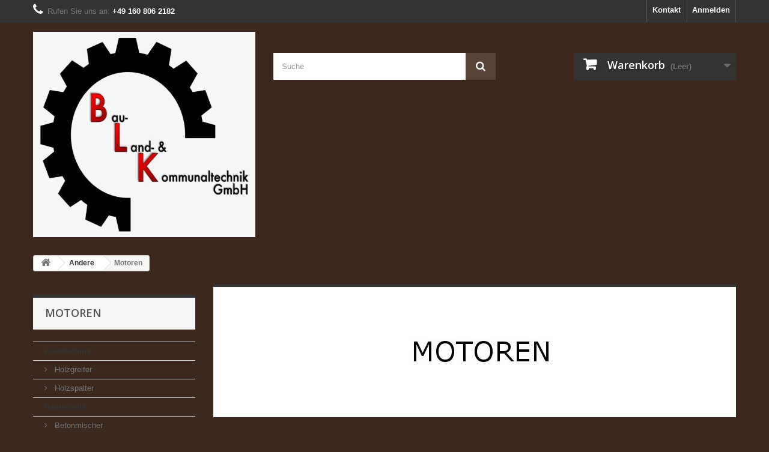

--- FILE ---
content_type: text/html; charset=utf-8
request_url: http://cmcmetal.com/24-motoren
body_size: 6823
content:
<!DOCTYPE HTML>
<!--[if lt IE 7]> <html class="no-js lt-ie9 lt-ie8 lt-ie7" lang="de-de"><![endif]-->
<!--[if IE 7]><html class="no-js lt-ie9 lt-ie8 ie7" lang="de-de"><![endif]-->
<!--[if IE 8]><html class="no-js lt-ie9 ie8" lang="de-de"><![endif]-->
<!--[if gt IE 8]> <html class="no-js ie9" lang="de-de"><![endif]-->
<html lang="de-de">
	<head>
		<meta charset="utf-8" />
		<title>Motoren - BLK Bau-, Land- &amp; Kommunaltechnik GmbH</title>
						<meta name="generator" content="PrestaShop" />
		<meta name="robots" content="index,follow" />
		<meta name="viewport" content="width=device-width, minimum-scale=0.25, maximum-scale=1.6, initial-scale=1.0" />
		<meta name="apple-mobile-web-app-capable" content="yes" />
		<link rel="icon" type="image/vnd.microsoft.icon" href="/img/favicon.ico?1742242182" />
		<link rel="shortcut icon" type="image/x-icon" href="/img/favicon.ico?1742242182" />
														<link rel="stylesheet" href="/themes/default-bootstrap/css/global.css" type="text/css" media="all" />
																<link rel="stylesheet" href="/themes/default-bootstrap/css/autoload/highdpi.css" type="text/css" media="all" />
																<link rel="stylesheet" href="/themes/default-bootstrap/css/autoload/responsive-tables.css" type="text/css" media="all" />
																<link rel="stylesheet" href="/themes/default-bootstrap/css/autoload/uniform.default.css" type="text/css" media="all" />
																<link rel="stylesheet" href="/js/jquery/plugins/fancybox/jquery.fancybox.css" type="text/css" media="all" />
																<link rel="stylesheet" href="/themes/default-bootstrap/css/product_list.css" type="text/css" media="all" />
																<link rel="stylesheet" href="/themes/default-bootstrap/css/category.css" type="text/css" media="all" />
																<link rel="stylesheet" href="/themes/default-bootstrap/css/scenes.css" type="text/css" media="all" />
																<link rel="stylesheet" href="/themes/default-bootstrap/css/modules/blockbanner/blockbanner.css" type="text/css" media="all" />
																<link rel="stylesheet" href="/themes/default-bootstrap/css/modules/blockbestsellers/blockbestsellers.css" type="text/css" media="all" />
																<link rel="stylesheet" href="/themes/default-bootstrap/css/modules/blockcart/blockcart.css" type="text/css" media="all" />
																<link rel="stylesheet" href="/js/jquery/plugins/bxslider/jquery.bxslider.css" type="text/css" media="all" />
																<link rel="stylesheet" href="/themes/default-bootstrap/css/modules/blockcategories/blockcategories.css" type="text/css" media="all" />
																<link rel="stylesheet" href="/themes/default-bootstrap/css/modules/blockcurrencies/blockcurrencies.css" type="text/css" media="all" />
																<link rel="stylesheet" href="/themes/default-bootstrap/css/modules/blocklanguages/blocklanguages.css" type="text/css" media="all" />
																<link rel="stylesheet" href="/themes/default-bootstrap/css/modules/blockcontact/blockcontact.css" type="text/css" media="all" />
																<link rel="stylesheet" href="/themes/default-bootstrap/css/modules/blocknewproducts/blocknewproducts.css" type="text/css" media="all" />
																<link rel="stylesheet" href="/themes/default-bootstrap/css/modules/blocknewsletter/blocknewsletter.css" type="text/css" media="all" />
																<link rel="stylesheet" href="/themes/default-bootstrap/css/modules/blocksearch/blocksearch.css" type="text/css" media="all" />
																<link rel="stylesheet" href="/js/jquery/plugins/autocomplete/jquery.autocomplete.css" type="text/css" media="all" />
																<link rel="stylesheet" href="/themes/default-bootstrap/css/modules/blockspecials/blockspecials.css" type="text/css" media="all" />
																<link rel="stylesheet" href="/themes/default-bootstrap/css/modules/blocktags/blocktags.css" type="text/css" media="all" />
																<link rel="stylesheet" href="/themes/default-bootstrap/css/modules/blocktopmenu/css/blocktopmenu.css" type="text/css" media="all" />
																<link rel="stylesheet" href="/themes/default-bootstrap/css/modules/blocktopmenu/css/superfish-modified.css" type="text/css" media="all" />
																<link rel="stylesheet" href="/themes/default-bootstrap/css/modules/blockuserinfo/blockuserinfo.css" type="text/css" media="all" />
																<link rel="stylesheet" href="/themes/default-bootstrap/css/modules/blockviewed/blockviewed.css" type="text/css" media="all" />
																<link rel="stylesheet" href="/themes/default-bootstrap/css/modules/homefeatured/homefeatured.css" type="text/css" media="all" />
																<link rel="stylesheet" href="/modules/themeconfigurator/css/hooks.css" type="text/css" media="all" />
																<link rel="stylesheet" href="/modules/themeconfigurator/css/theme3.css" type="text/css" media="all" />
																<link rel="stylesheet" href="/js/jquery/plugins/growl/jquery.growl.css" type="text/css" media="all" />
																<link rel="stylesheet" href="/themes/default-bootstrap/css/modules/favoriteproducts/favoriteproducts.css" type="text/css" media="all" />
																<link rel="stylesheet" href="/modules/paypal/views/css/paypal.css" type="text/css" media="all" />
														<script type="text/javascript">
var CUSTOMIZE_TEXTFIELD = 1;
var FancyboxI18nClose = 'Schlie&szlig;en';
var FancyboxI18nNext = 'Weiter';
var FancyboxI18nPrev = 'Zur&uuml;ck';
var ajax_allowed = true;
var ajaxsearch = true;
var baseDir = 'http://cmcmetal.com/';
var baseUri = 'http://cmcmetal.com/';
var blocksearch_type = 'top';
var contentOnly = false;
var currency = {"id":1,"name":"Euro","iso_code":"EUR","iso_code_num":"978","sign":"\u20ac","blank":"1","conversion_rate":"1.000000","deleted":"0","format":"2","decimals":"1","active":"1","prefix":"","suffix":" \u20ac","id_shop_list":null,"force_id":false};
var currencyBlank = 1;
var currencyFormat = 2;
var currencyRate = 1;
var currencySign = '€';
var customizationIdMessage = 'Benutzereinstellung Nr.';
var delete_txt = 'Löschen';
var displayList = false;
var favorite_products_url_add = 'http://cmcmetal.com/module/favoriteproducts/actions?process=add';
var favorite_products_url_remove = 'http://cmcmetal.com/module/favoriteproducts/actions?process=remove';
var freeProductTranslation = 'Gratis!';
var freeShippingTranslation = 'versandkostenfrei';
var generated_date = 1765065307;
var hasDeliveryAddress = false;
var highDPI = false;
var id_lang = 1;
var img_dir = 'http://cmcmetal.com/themes/default-bootstrap/img/';
var instantsearch = false;
var isGuest = 0;
var isLogged = 0;
var isMobile = false;
var page_name = 'category';
var placeholder_blocknewsletter = 'Geben Sie Ihre E-Mail-Adresse ein';
var priceDisplayMethod = 0;
var priceDisplayPrecision = 2;
var quickView = true;
var removingLinkText = 'Diesen Artikel aus meinem Warenkorb entfernen';
var roundMode = 2;
var search_url = 'http://cmcmetal.com/suche';
var static_token = '333b1bee6989deffe1126d5432bf177b';
var toBeDetermined = 'noch festzulegen';
var token = '05bc1acacea10391bc1059239346ce99';
var usingSecureMode = false;
</script>

						<script type="text/javascript" src="/js/jquery/jquery-1.11.0.min.js"></script>
						<script type="text/javascript" src="/js/jquery/jquery-migrate-1.2.1.min.js"></script>
						<script type="text/javascript" src="/js/jquery/plugins/jquery.easing.js"></script>
						<script type="text/javascript" src="/js/tools.js"></script>
						<script type="text/javascript" src="/themes/default-bootstrap/js/global.js"></script>
						<script type="text/javascript" src="/themes/default-bootstrap/js/autoload/10-bootstrap.min.js"></script>
						<script type="text/javascript" src="/themes/default-bootstrap/js/autoload/15-jquery.total-storage.min.js"></script>
						<script type="text/javascript" src="/themes/default-bootstrap/js/autoload/15-jquery.uniform-modified.js"></script>
						<script type="text/javascript" src="/js/jquery/plugins/fancybox/jquery.fancybox.js"></script>
						<script type="text/javascript" src="/themes/default-bootstrap/js/products-comparison.js"></script>
						<script type="text/javascript" src="/themes/default-bootstrap/js/category.js"></script>
						<script type="text/javascript" src="/themes/default-bootstrap/js/modules/blockcart/ajax-cart.js"></script>
						<script type="text/javascript" src="/js/jquery/plugins/jquery.scrollTo.js"></script>
						<script type="text/javascript" src="/js/jquery/plugins/jquery.serialScroll.js"></script>
						<script type="text/javascript" src="/js/jquery/plugins/bxslider/jquery.bxslider.js"></script>
						<script type="text/javascript" src="/themes/default-bootstrap/js/tools/treeManagement.js"></script>
						<script type="text/javascript" src="/themes/default-bootstrap/js/modules/blocknewsletter/blocknewsletter.js"></script>
						<script type="text/javascript" src="/js/jquery/plugins/autocomplete/jquery.autocomplete.js"></script>
						<script type="text/javascript" src="/themes/default-bootstrap/js/modules/blocksearch/blocksearch.js"></script>
						<script type="text/javascript" src="/themes/default-bootstrap/js/modules/blocktopmenu/js/hoverIntent.js"></script>
						<script type="text/javascript" src="/themes/default-bootstrap/js/modules/blocktopmenu/js/superfish-modified.js"></script>
						<script type="text/javascript" src="/themes/default-bootstrap/js/modules/blocktopmenu/js/blocktopmenu.js"></script>
						<script type="text/javascript" src="/js/jquery/plugins/growl/jquery.growl.js"></script>
						<script type="text/javascript" src="/modules/favoriteproducts/favoriteproducts.js"></script>
							<script defer type="text/javascript">/*
 *
 *  2007-2024 PayPal
 *
 *  NOTICE OF LICENSE
 *
 *  This source file is subject to the Academic Free License (AFL 3.0)
 *  that is bundled with this package in the file LICENSE.txt.
 *  It is also available through the world-wide-web at this URL:
 *  http://opensource.org/licenses/afl-3.0.php
 *  If you did not receive a copy of the license and are unable to
 *  obtain it through the world-wide-web, please send an email
 *  to license@prestashop.com so we can send you a copy immediately.
 *
 *  DISCLAIMER
 *
 *  Do not edit or add to this file if you wish to upgrade PrestaShop to newer
 *  versions in the future. If you wish to customize PrestaShop for your
 *  needs please refer to http://www.prestashop.com for more information.
 *
 *  @author 2007-2024 PayPal
 *  @author 202 ecommerce <tech@202-ecommerce.com>
 *  @copyright PayPal
 *  @license http://opensource.org/licenses/osl-3.0.php Open Software License (OSL 3.0)
 *
 */


    

function updateFormDatas()
{
	var nb = $('#quantity_wanted').val();
	var id = $('#idCombination').val();

	$('.paypal_payment_form input[name=quantity]').val(nb);
	$('.paypal_payment_form input[name=id_p_attr]').val(id);
}
	
$(document).ready( function() {
    
		var baseDirPP = baseDir;
		
	if($('#in_context_checkout_enabled').val() != 1)
	{
        $(document).on('click','#payment_paypal_express_checkout', function() {
			$('#paypal_payment_form_cart').submit();
			return false;
		});
	}


	var jquery_version = $.fn.jquery.split('.');
	if(jquery_version[0]>=1 && jquery_version[1] >= 7)
	{
		$('body').on('submit',".paypal_payment_form", function () {
			updateFormDatas();
		});
	}
	else {
		$('.paypal_payment_form').live('submit', function () {
			updateFormDatas();
		});
	}

	function displayExpressCheckoutShortcut() {
		var id_product = $('input[name="id_product"]').val();
		var id_product_attribute = $('input[name="id_product_attribute"]').val();
		$.ajax({
			type: "GET",
			url: baseDirPP+'/modules/paypal/express_checkout/ajax.php',
			data: { get_qty: "1", id_product: id_product, id_product_attribute: id_product_attribute },
			cache: false,
			success: function(result) {
				if (result == '1') {
					$('#container_express_checkout').slideDown();
				} else {
					$('#container_express_checkout').slideUp();
				}
				return true;
			}
		});
	}

	$('select[name^="group_"]').change(function () {
		setTimeout(function(){displayExpressCheckoutShortcut()}, 500);
	});

	$('.color_pick').click(function () {
		setTimeout(function(){displayExpressCheckoutShortcut()}, 500);
	});

    if($('body#product').length > 0) {
        setTimeout(function(){displayExpressCheckoutShortcut()}, 500);
    }
	
	
			

	var modulePath = 'modules/paypal';
	var subFolder = '/integral_evolution';

	var fullPath = baseDirPP + modulePath + subFolder;
	var confirmTimer = false;
		
	if ($('form[target="hss_iframe"]').length == 0) {
		if ($('select[name^="group_"]').length > 0)
			displayExpressCheckoutShortcut();
		return false;
	} else {
		checkOrder();
	}

	function checkOrder() {
		if(confirmTimer == false)
			confirmTimer = setInterval(getOrdersCount, 1000);
	}

	});


</script>
		<link rel="stylesheet" href="//fonts.googleapis.com/css?family=Open+Sans:300,600&amp;subset=latin,latin-ext" type="text/css" media="all" />
		<!--[if IE 8]>
		<script src="https://oss.maxcdn.com/libs/html5shiv/3.7.0/html5shiv.js"></script>
		<script src="https://oss.maxcdn.com/libs/respond.js/1.3.0/respond.min.js"></script>
		<![endif]-->
	</head>
	<body id="category" class="category category-24 category-motoren show-left-column hide-right-column lang_de">
					<div id="page">
			<div class="header-container">
				<header id="header">
																<div class="banner">
							<div class="container">
								<div class="row">
									<a href="http://cmcmetal.com/" title="">
	<img class="img-responsive" src="http://cmcmetal.com/modules/blockbanner/img/2b332f2e637f0facc5ad0a5efe1f6b93.JPG" alt="" title="" width="1170" height="65" />
</a>

								</div>
							</div>
						</div>
																					<div class="nav">
							<div class="container">
								<div class="row">
									<nav><!-- Block user information module NAV  -->
<div class="header_user_info">
			<a class="login" href="http://cmcmetal.com/mein-Konto" rel="nofollow" title="Anmelden zu Ihrem Kundenbereich">
			Anmelden
		</a>
	</div>
<!-- /Block usmodule NAV -->
<!-- Block languages module -->
<!-- /Block languages module -->
<div id="contact-link" >
	<a href="http://cmcmetal.com/kontaktieren-sie-uns" title="Kontakt">Kontakt</a>
</div>
	<span class="shop-phone">
		<i class="icon-phone"></i>Rufen Sie uns an: <strong>+49 160 806 2182</strong>
	</span>
</nav>
								</div>
							</div>
						</div>
										<div>
						<div class="container">
							<div class="row">
								<div id="header_logo">
									<a href="http://cmcmetal.com/" title="BLK Bau-, Land- &amp; Kommunaltechnik GmbH">
										<img class="logo img-responsive" src="http://cmcmetal.com/img/prestashop-logo-1624612062.jpg" alt="BLK Bau-, Land- &amp; Kommunaltechnik GmbH" width="650" height="600"/>
									</a>
								</div>
								<!-- Block search module TOP -->
<div id="search_block_top" class="col-sm-4 clearfix">
	<form id="searchbox" method="get" action="//cmcmetal.com/suche" >
		<input type="hidden" name="controller" value="search" />
		<input type="hidden" name="orderby" value="position" />
		<input type="hidden" name="orderway" value="desc" />
		<input class="search_query form-control" type="text" id="search_query_top" name="search_query" placeholder="Suche" value="" />
		<button type="submit" name="submit_search" class="btn btn-default button-search">
			<span>Suche</span>
		</button>
	</form>
</div>
<!-- /Block search module TOP -->
<!-- MODULE Block cart -->
<div class="col-sm-4 clearfix">
	<div class="shopping_cart">
		<a href="http://cmcmetal.com/bestellung" title="Zum Warenkorb" rel="nofollow">
			<b>Warenkorb</b>
			<span class="ajax_cart_quantity unvisible">0</span>
			<span class="ajax_cart_product_txt unvisible">Artikel</span>
			<span class="ajax_cart_product_txt_s unvisible">Artikel</span>
			<span class="ajax_cart_total unvisible">
							</span>
			<span class="ajax_cart_no_product">(Leer)</span>
					</a>
					<div class="cart_block block exclusive">
				<div class="block_content">
					<!-- block list of products -->
					<div class="cart_block_list">
												<p class="cart_block_no_products">
							Keine Artikel
						</p>
																		<div class="cart-prices">
							<div class="cart-prices-line first-line">
								<span class="price cart_block_shipping_cost ajax_cart_shipping_cost unvisible">
																			 noch festzulegen																	</span>
								<span class="unvisible">
									Versand
								</span>
							</div>
																					<div class="cart-prices-line last-line">
								<span class="price cart_block_total ajax_block_cart_total">0,00 €</span>
								<span>Gesamt</span>
							</div>
													</div>
						<p class="cart-buttons">
							<a id="button_order_cart" class="btn btn-default button button-small" href="http://cmcmetal.com/bestellung" title="Warenkorb anzeigen" rel="nofollow">
								<span>
									Warenkorb anzeigen<i class="icon-chevron-right right"></i>
								</span>
							</a>
						</p>
					</div>
				</div>
			</div><!-- .cart_block -->
			</div>
</div>

	<div id="layer_cart">
		<div class="clearfix">
			<div class="layer_cart_product col-xs-12 col-md-6">
				<span class="cross" title="Fenster schließen"></span>
				<span class="title">
					<i class="icon-check"></i>Artikel wurde in den Korb gelegt
				</span>
				<div class="product-image-container layer_cart_img">
				</div>
				<div class="layer_cart_product_info">
					<span id="layer_cart_product_title" class="product-name"></span>
					<span id="layer_cart_product_attributes"></span>
					<div>
						<strong class="dark">Menge</strong>
						<span id="layer_cart_product_quantity"></span>
					</div>
					<div>
						<strong class="dark">Gesamt</strong>
						<span id="layer_cart_product_price"></span>
					</div>
				</div>
			</div>
			<div class="layer_cart_cart col-xs-12 col-md-6">
				<span class="title">
					<!-- Plural Case [both cases are needed because page may be updated in Javascript] -->
					<span class="ajax_cart_product_txt_s  unvisible">
						Sie haben <span class="ajax_cart_quantity">0</span> Artikel in Ihrem Warenkorb.
					</span>
					<!-- Singular Case [both cases are needed because page may be updated in Javascript] -->
					<span class="ajax_cart_product_txt ">
						Es gibt 1 Artikel in Ihrem Warenkorb.
					</span>
				</span>
				<div class="layer_cart_row">
					<strong class="dark">
						Gesamt Artikel
											</strong>
					<span class="ajax_block_products_total">
											</span>
				</div>

								<div class="layer_cart_row">
					<strong class="dark unvisible">
						Gesamt Versandkosten&nbsp;					</strong>
					<span class="ajax_cart_shipping_cost unvisible">
													 noch festzulegen											</span>
				</div>
								<div class="layer_cart_row">
					<strong class="dark">
						Gesamt
											</strong>
					<span class="ajax_block_cart_total">
											</span>
				</div>
				<div class="button-container">
					<span class="continue btn btn-default button exclusive-medium" title="Einkauf fortsetzen">
						<span>
							<i class="icon-chevron-left left"></i>Einkauf fortsetzen
						</span>
					</span>
					<a class="btn btn-default button button-medium"	href="http://cmcmetal.com/bestellung" title="Zur Kasse gehen" rel="nofollow">
						<span>
							Zur Kasse gehen<i class="icon-chevron-right right"></i>
						</span>
					</a>
				</div>
			</div>
		</div>
		<div class="crossseling"></div>
	</div> <!-- #layer_cart -->
	<div class="layer_cart_overlay"></div>

<!-- /MODULE Block cart -->
							</div>
						</div>
					</div>
				</header>
			</div>
			<div class="columns-container">
				<div id="columns" class="container">
											
<!-- Breadcrumb -->
<div class="breadcrumb clearfix">
	<a class="home" href="http://cmcmetal.com/" title="zur&uuml;ck zu Startseite"><i class="icon-home"></i></a>
			<span class="navigation-pipe">&gt;</span>
					<span class="navigation_page"><span itemscope itemtype="http://data-vocabulary.org/Breadcrumb"><a itemprop="url" href="http://cmcmetal.com/16-andere" title="Andere" ><span itemprop="title">Andere</span></a></span><span class="navigation-pipe">></span>Motoren</span>
			</div>
<!-- /Breadcrumb -->

										<div id="slider_row" class="row">
																	</div>
					<div class="row">
												<div id="left_column" class="column col-xs-12 col-sm-3"><!-- Block categories module -->
<div id="categories_block_left" class="block">
	<h2 class="title_block">
					Motoren
			</h2>
	<div class="block_content">
		<ul class="tree dhtml">
												
<li >
	<a 
	href="http://cmcmetal.com/20-forsttechnik" title="">
		Forsttechnik
	</a>
			<ul>
												
<li >
	<a 
	href="http://cmcmetal.com/15-holzgreifer" title="">
		Holzgreifer
	</a>
	</li>

																
<li class="last">
	<a 
	href="http://cmcmetal.com/29-holzspalter" title="">
		Holzspalter
	</a>
	</li>

									</ul>
	</li>

																
<li >
	<a 
	href="http://cmcmetal.com/19-bautechnik" title="">
		Bautechnik
	</a>
			<ul>
												
<li >
	<a 
	href="http://cmcmetal.com/12-betonmischer" title="">
		Betonmischer
	</a>
	</li>

																
<li >
	<a 
	href="http://cmcmetal.com/14-schaufeln" title="">
		Schaufeln
	</a>
	</li>

																
<li >
	<a 
	href="http://cmcmetal.com/30-container" title="">
		Container
	</a>
	</li>

																
<li class="last">
	<a 
	href="http://cmcmetal.com/31-erdbohrer" title="">
		Erdbohrer
	</a>
	</li>

									</ul>
	</li>

																
<li >
	<a 
	href="http://cmcmetal.com/17-landtechnik" title="">
		Landtechnik
	</a>
			<ul>
												
<li >
	<a 
	href="http://cmcmetal.com/25-krokodil" title="">
		Krokodil
	</a>
	</li>

																
<li >
	<a 
	href="http://cmcmetal.com/27-streuer" title="">
		Streuer
	</a>
	</li>

																
<li >
	<a 
	href="http://cmcmetal.com/28-mulcher" title="">
		Mulcher
	</a>
	</li>

																
<li >
	<a 
	href="http://cmcmetal.com/32-schaufeln" title="">
		Schaufeln
	</a>
	</li>

																
<li >
	<a 
	href="http://cmcmetal.com/33-kreiselmaehwerk" title="">
		Kreiselmähwerk 
	</a>
	</li>

																
<li >
	<a 
	href="http://cmcmetal.com/34-ballengabel" title="">
		Ballengabel
	</a>
	</li>

																
<li class="last">
	<a 
	href="http://cmcmetal.com/37-andere" title="">
		Andere
	</a>
	</li>

									</ul>
	</li>

																
<li >
	<a 
	href="http://cmcmetal.com/18-kommunaltechnik" title="">
		Kommunaltechnik
	</a>
			<ul>
												
<li >
	<a 
	href="http://cmcmetal.com/21-salzstreuer" title="">
		Salzstreuer
	</a>
	</li>

																
<li class="last">
	<a 
	href="http://cmcmetal.com/13-schneepfluege" title="">
		Schneepflüge
	</a>
	</li>

									</ul>
	</li>

																
<li >
	<a 
	href="http://cmcmetal.com/16-andere" title="">
		Andere
	</a>
			<ul>
												
<li class="last">
	<a 
	href="http://cmcmetal.com/24-motoren" class="selected" title="">
		Motoren
	</a>
	</li>

									</ul>
	</li>

																
<li class="last">
	<a 
	href="http://cmcmetal.com/22-zubehoer" title="">
		Zubehör
	</a>
	</li>

									</ul>
	</div>
</div>
<!-- /Block categories module -->
<!-- Block tags module -->
<div id="tags_block_left" class="block tags_block">
	<p class="title_block">
		Tags
	</p>
	<div class="block_content">
									<a 
				class="tag_level1 last_item"
				href="http://cmcmetal.com/suche?tag=Schaufel" 
				title="Mehr darüber Schaufel" 
				>
					Schaufel
				</a>
						</div>
</div>
<!-- /Block tags module -->
</div>
																		<div id="center_column" class="center_column col-xs-12 col-sm-9">
	

	    				<div class="content_scene_cat">
            	                     <!-- Category image -->
                    <div class="content_scene_cat_bg" style="background:url(http://cmcmetal.com/c/24-category_default/motoren.jpg) right center no-repeat; background-size:cover; min-height:217px;">
                                             </div>
                              </div>
				<h1 class="page-heading"><span class="cat-name">Motoren&nbsp;</span><span class="heading-counter">Keine Artikel in dieser Kategorie.</span>
</h1>
										</div><!-- #center_column -->
										</div><!-- .row -->
				</div><!-- #columns -->
			</div><!-- .columns-container -->
							<!-- Footer -->
				<div class="footer-container">
					<footer id="footer"  class="container">
						<div class="row"><!-- Block Newsletter module-->
<div id="newsletter_block_left" class="block">
	<h4>Newsletter</h4>
	<div class="block_content">
		<form action="//cmcmetal.com/" method="post">
			<div class="form-group" >
				<input class="inputNew form-control grey newsletter-input" id="newsletter-input" type="text" name="email" size="18" value="Geben Sie Ihre E-Mail-Adresse ein" />
				<button type="submit" name="submitNewsletter" class="btn btn-default button button-small">
					<span>OK</span>
				</button>
				<input type="hidden" name="action" value="0" />
			</div>
							
					</form>
	</div>
	
</div>
<!-- /Block Newsletter module-->
<!-- Block categories module -->
<section class="blockcategories_footer footer-block col-xs-12 col-sm-2">
	<h4>Kategorien</h4>
	<div class="category_footer toggle-footer">
		<div class="list">
			<ul class="dhtml">
												
<li >
	<a 
	href="http://cmcmetal.com/20-forsttechnik" title="">
		Forsttechnik
	</a>
			<ul>
												
<li >
	<a 
	href="http://cmcmetal.com/15-holzgreifer" title="">
		Holzgreifer
	</a>
	</li>

																
<li class="last">
	<a 
	href="http://cmcmetal.com/29-holzspalter" title="">
		Holzspalter
	</a>
	</li>

									</ul>
	</li>

							
																
<li >
	<a 
	href="http://cmcmetal.com/19-bautechnik" title="">
		Bautechnik
	</a>
			<ul>
												
<li >
	<a 
	href="http://cmcmetal.com/12-betonmischer" title="">
		Betonmischer
	</a>
	</li>

																
<li >
	<a 
	href="http://cmcmetal.com/14-schaufeln" title="">
		Schaufeln
	</a>
	</li>

																
<li >
	<a 
	href="http://cmcmetal.com/30-container" title="">
		Container
	</a>
	</li>

																
<li class="last">
	<a 
	href="http://cmcmetal.com/31-erdbohrer" title="">
		Erdbohrer
	</a>
	</li>

									</ul>
	</li>

							
																
<li >
	<a 
	href="http://cmcmetal.com/17-landtechnik" title="">
		Landtechnik
	</a>
			<ul>
												
<li >
	<a 
	href="http://cmcmetal.com/25-krokodil" title="">
		Krokodil
	</a>
	</li>

																
<li >
	<a 
	href="http://cmcmetal.com/27-streuer" title="">
		Streuer
	</a>
	</li>

																
<li >
	<a 
	href="http://cmcmetal.com/28-mulcher" title="">
		Mulcher
	</a>
	</li>

																
<li >
	<a 
	href="http://cmcmetal.com/32-schaufeln" title="">
		Schaufeln
	</a>
	</li>

																
<li >
	<a 
	href="http://cmcmetal.com/33-kreiselmaehwerk" title="">
		Kreiselmähwerk 
	</a>
	</li>

																
<li >
	<a 
	href="http://cmcmetal.com/34-ballengabel" title="">
		Ballengabel
	</a>
	</li>

																
<li class="last">
	<a 
	href="http://cmcmetal.com/37-andere" title="">
		Andere
	</a>
	</li>

									</ul>
	</li>

							
																
<li >
	<a 
	href="http://cmcmetal.com/18-kommunaltechnik" title="">
		Kommunaltechnik
	</a>
			<ul>
												
<li >
	<a 
	href="http://cmcmetal.com/21-salzstreuer" title="">
		Salzstreuer
	</a>
	</li>

																
<li class="last">
	<a 
	href="http://cmcmetal.com/13-schneepfluege" title="">
		Schneepflüge
	</a>
	</li>

									</ul>
	</li>

							
																
<li >
	<a 
	href="http://cmcmetal.com/16-andere" title="">
		Andere
	</a>
			<ul>
												
<li class="last">
	<a 
	href="http://cmcmetal.com/24-motoren" class="selected" title="">
		Motoren
	</a>
	</li>

									</ul>
	</li>

							
																
<li class="last">
	<a 
	href="http://cmcmetal.com/22-zubehoer" title="">
		Zubehör
	</a>
	</li>

							
										</ul>
		</div>
	</div> <!-- .category_footer -->
</section>
<!-- /Block categories module -->
	<!-- Block CMS module footer -->
	<section class="footer-block col-xs-12 col-sm-2" id="block_various_links_footer">
		<h4>Informationen</h4>
		<ul class="toggle-footer">
																		<li class="item">
				<a href="http://cmcmetal.com/kontaktieren-sie-uns" title="Kontakt">
					Kontakt
				</a>
			</li>
															<li class="item">
						<a href="http://cmcmetal.com/content/category/1-Start" title="Start">
							Start
						</a>
					</li>
																<li class="item">
						<a href="http://cmcmetal.com/content/1-Lieferung" title="Lieferung">
							Lieferung
						</a>
					</li>
																<li class="item">
						<a href="http://cmcmetal.com/content/2-rechtliche-hinweise" title="Datenschutz">
							Datenschutz
						</a>
					</li>
																<li class="item">
						<a href="http://cmcmetal.com/content/4-ABG" title="ABG">
							ABG
						</a>
					</li>
																<li class="item">
						<a href="http://cmcmetal.com/content/6-impressum" title="Impressum">
							Impressum
						</a>
					</li>
												</ul>
		
	</section>
		<!-- /Block CMS module footer -->
<!-- MODULE Block contact infos -->
<section id="block_contact_infos" class="footer-block col-xs-12 col-sm-4">
	<div>
        <h4>Kontakt</h4>
        <ul class="toggle-footer">
                        	<li>
            		<i class="icon-map-marker"></i>BLK Bau-, Land- &amp; Kommunaltechnik GmbH, Am Weberbrunnen 11
07957 Langenwetzendorf             	</li>
                                    	<li>
            		<i class="icon-phone"></i>Rufen Sie uns an: 
            		<span>+49 1608062182</span>
            	</li>
                                    	<li>
            		<i class="icon-envelope-alt"></i>E-Mail 
            		<span><a href="&#109;&#97;&#105;&#108;&#116;&#111;&#58;%69%6e%66%6f@%62%6c%6b%67%6d%62%68.%63%6f%6d" >&#x69;&#x6e;&#x66;&#x6f;&#x40;&#x62;&#x6c;&#x6b;&#x67;&#x6d;&#x62;&#x68;&#x2e;&#x63;&#x6f;&#x6d;</a></span>
            	</li>
                    </ul>
    </div>
</section>
<!-- /MODULE Block contact infos -->
</div>
					</footer>
				</div><!-- #footer -->
					</div><!-- #page -->
</body></html>